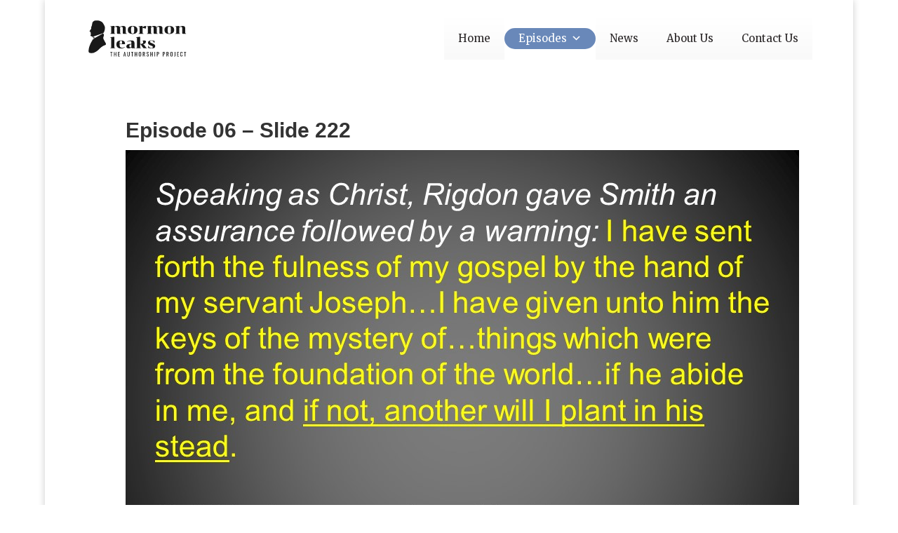

--- FILE ---
content_type: text/css
request_url: https://mormonleaks.org/wp-content/themes/Divi-child/style.css?ver=4.27.4
body_size: 2256
content:
/*
Theme Name: Divi Child Theme
Theme URI: http://wpcafe.online
Version: 3.1
Description: Un tema hijo de DIVI.
Author: Fabricio Muñoz de la Maza
Author URI: http://wpcafe.online
Template: Divi
*/

@import url("../Divi/style.css");

body, #header {
	background:#FFFFFF !important;
}

body * {
	/*background:none !important;*/
}

.container:before { background-color:transparent !important; }
.et_pb_widget_area_right { border-left:0 !important; }
.et_pb_widget_area_left { border-right:0 !important; }

.et_left_sidebar #left-area {
	width:100%;
}

#sidebar {
	display:none !important;
}

.et_post_meta_wrapper h1.entry-title {
	font-family: 'PT Sans',Helvetica,Arial,Lucida,sans-serif !important;
	font-weight:600;
}

#left-area .entry-content {
	padding-top:0 !important;
	margin-top:0 !important;
}

.et_post_meta_wrapper img {
	max-width: 50% !important ;
	float:left;
	margin-right:30px;
}

.et_post_meta_wrapper p {
	display:block;
}

.et_pb_section {
background:none !important;
}


#main-content {
background:none !important;
}


#main-header{
    -webkit-box-shadow:none !important;
    -moz-box-shadow:none !important;
    box-shadow:none !important;
}

.et_pb_blurb_content {
    position: relative;
    margin: 0 auto;
}


li.product img {
	width:100% !important;
	height:auto !important;
}

.aligncenter {
	text-align: center;
}

#header, #header *, #main-header {
	border:0 !important;
}

.et_pb_column .et_pb_grid_item:nth-child(n)  {
	margin:2px 2px 4px 2px !important;
}

/* CodeForms */

.codeform, .form-full {
	width:100% !important;
	height:100% !important;
	margin: 0 !important;
	padding:0 !important;
}

.codeform input[type="text"], .codeform input[type="email"], .codeform select, .form-full input[type="text"], .form-full input[type="email"], .form-full select, .codeform input[type="password"] {
	font-weight:400 !important ;
	font-size: 16px !important;
	color:#2A2A2A !important;
	padding:12px 8px !important ;
	margin: 5px 0;
	background:#EBEBEB !important;
	border:0px solid #8E8E8E !important;
	width:100% !important;
	border-radius: 3px;
	-ms-border-radius: 3px;
	-webkit-border-radius: 3px;
	-moz-border-radius: 3px;
}

.codeform textarea, .form-full textarea {
	font-weight:400 !important ;
	font-size: 16px !important;
	color:#2A2A2A !important;
	padding:8px !important ;
	margin: 0 0 20px 0;
	background:#EBEBEB !important;
	border:0px solid #8E8E8E !important;
	width:100% !important;
	border-radius: 5px;
	-ms-border-radius: 5px;
	-webkit-border-radius: 5px;
	-moz-border-radius: 5px;
}

.codeform input[type="submit"], .form-full input[type="submit"]{
	/*margin-top:30px;*/
	border:0 !important;
	font-size: 16px !important;
	font-weight:700;
	text-transform:uppercase;
	color:#fff !important;
	padding:12px 20px !important;
	border-radius: 5px;
	-ms-border-radius: 5px;
	-webkit-border-radius: 5px;
	-moz-border-radius: 5px;
	background:#694CA2 !important;
	text-align:center;
	width:100% !important;
	margin:0 auto !important;
}

.codeform input[type="submit"]:hover , .form-full input[type="submit"]:hover{
	background:#444445 !important;
	cursor:pointer !important;
}

.codeform label.gfield_label {
	display:none !important;
	/*font-size: 14px !important;
	font-weight:normal !important;
	text-transform:uppercase !important;*/
}

.codeform .gfield_required, .form-full .gfield_required  {
	color:#DD6C25 !important;
	padding-bottom:5px;
	margin-bottom:0;
}

.codeform .gform_wrapper {
	margin:0 !important;
}

.codeform .gf_list_3col ul.gfield_radio li label {
	font-size: 1.3em;
	text-align:center !important;
}

.codeform h2.gsection_title {
	font-family: 'Raleway', arial, sans-serif;
	font-weight: 600;
	font-size: 1.3em;
}


#left-area ul, .entry-content ul, .gform_wrapper ul.gform_fields li.gfield  {
	margin:0 !important;
	padding:0 !important;
	width:100%;
}

.form-full form .gform_body ul.gform_fields li.gfield {
	margin:25px 0 !important;
}


.form-full .gfield_description {
	font-size:16px !important;
	margin:0 !important;
	padding:0 !important;
	color:#868591;
	display:block;
	margin:5px 0 30px 0 !important;
}


.gform_drop_area .button .gform_button_select_files {
	color:#56555D inherit!important;
	border-color:#56555D !important;
}

/* Botones */

a.bot-min {
	background:#6988B9;
	color:#FFFFFF;
	padding:3px 10px;
	border-radius: 15px;
	-ms-border-radius: 15px;
	-webkit-border-radius: 15px;
	-moz-border-radius: 15px;
}


header div#et-top-navigation {
		padding:0 !important;
		margin:25px auto !important;
}

li.mega-menu-item a {
	text-align: center !important;
}

/* Mormonleaks Styles ******************************/

/* content-slides */

.evr-close_wrap a.evr-close {
	font-size: 70px !important;

}

#et-boc .area-outer-wrap[data-da-color=light] .da-close {
	background: #FFFFFF !important;
	box-shadow: none !important;
	color:#666 !important;
}

#et-boc .area-outer-wrap .da-close {
	font-weight:400;
}

.slide-note a.popup-trigger {
			position:absolute !important;
			bottom: 20px !important;
			left:20px !important;
}

.content-slides {
	width:100% !important;
	height:auto;
	display:block;
}

.content-slides .et_pb_slide_with_image .et_pb_slide_description {
	/*padding-bottom:0 !important ;*/
	width: auto;
	float:none;
	margin-top:20px !important;
}

.content-slides .et_pb_slide, .content-slides .et_pb_slide_image img {
	/*position:relative !important;*/
	padding:0 !important;
	margin:0 !important;
}

a.bot-footnote {
	color:#FFFFFF !important;
	background:#6988B9 !important;
	font-weight:600;
	padding:5px 10px;
	border-radius: 4px;
	-ms-border-radius: 4px;
	-webkit-border-radius: 4px;
	-moz-border-radius: 4px;
	float:none !important;
	text-align: center;
	display:block;
	width:130px !important;
	margin:20px auto !important;
}

a.bot-footnote:hover {
	background:#383838;
}

.clear {
	width:100%;
	clear:both;
}

/* New .post-slider-episodes */
.post-slider-episodes {
	padding-bottom: 10px;
}

.post-slider-episodes .et_pb_slider_container_inner {
	display:block !important;
	/*vertical-align: text-top !important ;*/
}

.post-slider-episodes h2.et_pb_slide_title {
	display:none !important;
}

.et_pb_fullwidth_post_slider_0.et_pb_slider .et_pb_slide_title {
	display:none !important;
}

.post-slider-episodes * {
	overflow:visible;
}

.post-slider-episodes img {
	width:100%;
}

.post-slider-episodes .et_pb_slide_description {
	padding:0 !important;
}

.popup_outer_wrap {
	background:#FFFFFF;
}


/* Data Table */
.dataTables_wrapper {
  font-size:0.8em !important;
}
/* End Data Table */


/***  Sliders Arrows ***/

.et-pb-arrow-next, .et-pb-arrow-prev {
	background: #5773AC !important;
	font-size: 55px !important;
	border-radius:50px !important ;
	padding:8px !important;
	color:#FFFFFF !important;
}

/* Popup Styles */

.post-slider-episodes .et-pb-slider-arrows .et-pb-arrow-next, .post-slider-episodes .et-pb-slider-arrows .et-pb-arrow-prev {
	top:36% !important;
}

#et-boc .area-outer-wrap[data-da-shadow=yes] [data-da-area] {
    box-shadow: none !important ;
}


#et-boc .area-outer-wrap>[data-da-area] {
    position: relative;
    background-repeat: no-repeat;
    background-position: 50%;
    margin: auto;
    pointer-events: all;
    -ms-scroll-chaining: none;
    overscroll-behavior: contain;
    height: 100%;
    display: flex!important;
    flex-direction: column;
}

#mega-menu-wrap-primary-menu #mega-menu-primary-menu > li.menu-feature > a.mega-menu-link{
	background: #6988B9 !important;
	line-height: 2em !important;
	color:#FFFFFF !important;
	padding:0 20px!important;
	height:30px !important;
	border-radius: 20px !important;
	-ms-border-radius: 20px !important;
	-webkit-border-radius: 20px !important;
	-moz-border-radius: 20px !important;
}



/* Media Queries ***************************************/


/* stop menu from overlapping logo on mobile */

@media all and (max-width: $responsive_breakpoint) {

    header .logo_container {
        position: relative !important;
        padding-top: 15px;
				z-index:9999 ;
    }

    header div#et-top-navigation {
        padding-left: 0 !important
				height:100px !important;
    }
}


@media only screen and (max-width: 980px) {
    header .et_pb_fullwidth_menu .fullwidth-menu-nav, header nav#top-menu-nav {
        /*display: block !important;*/
    }

		/***  Sliders Arrows ***/
		.et-pb-arrow-next, .et-pb-arrow-prev {
			background: #5773AC !important;
			font-size: 30px !important;
			border-radius:30px !important ;
			padding:8px !important;
			color:#FFFFFF !important;
		}


		header #et_mobile_nav_menu, header .et_mobile_nav_menu {
			    display: none !important;
			}
}

@media only screen and (max-width: 900px) {

	header nav#top-menu-nav, header #et-top-navigation {
	       width: 100%;
	    }
}

@media only screen and (max-width: 800px) {

	.edd_downloads_list .edd_download {
		width:50% !important;
	}

	#mega-menu-wrap-primary-menu #mega-menu-primary-menu > li.menu-feature > a.mega-menu-link{
		background: transparent !important;
		line-height: inherit !important;
		padding: inherit !important;
		height:inherit !important;
		border-radius: 0 !important;
	-ms-border-radius: 0!important;
	-webkit-border-radius: 0 !important;
	-moz-border-radius: 0 !important;
	}

}

@media only screen and (max-width: 767px) {

}


@media only screen and(max-width: 767px) {

}

@media only screen and (max-width: 600px) {

	.compactform * {
	margin:0 !important;
	padding:0 !important;
	}

	.compactform .gform_wrapper {
	margin:0 !important;
	padding:0 !important;
	}

	.compactform input[type="submit"] {
	width:80% !important;
	display:block !important;
	margin:0 auto;
	border:0 !important;
	font-size: 16px !important;
	font-weight:700;
	text-transform:uppercase;
	color:#fff !important;
	padding:10px 20px !important;
	border-radius: 5px;
	-ms-border-radius: 5px;
	-webkit-border-radius: 5px;
	-moz-border-radius: 5px;
	background:#32C068 !important;
	}

	.compactform input[type="submit"]:hover {
	background:#1BA86A !important;
	cursor:pointer !important;
	}

	.et_pb_pricing_content {
		height:auto;
	}
}

@media only screen and (max-width: 480px) {
}


--- FILE ---
content_type: image/svg+xml
request_url: https://mockup.mormonleaks.com/wp-content/uploads/2020/12/mormonleks-logo.svg
body_size: 7322
content:
<?xml version="1.0" encoding="utf-8"?>
<!-- Generator: Adobe Illustrator 16.0.0, SVG Export Plug-In . SVG Version: 6.00 Build 0)  -->
<!DOCTYPE svg PUBLIC "-//W3C//DTD SVG 1.1//EN" "http://www.w3.org/Graphics/SVG/1.1/DTD/svg11.dtd">
<svg version="1.1" id="Capa_1" xmlns="http://www.w3.org/2000/svg" xmlns:xlink="http://www.w3.org/1999/xlink" x="0px" y="0px"
	 width="800px" height="293.655px" viewBox="0 0 800 293.655" enable-background="new 0 0 800 293.655" xml:space="preserve">
<g>
	<path fill-rule="evenodd" clip-rule="evenodd" fill="#191919" d="M48.092,135.384c-1.739,0.941-2.336,1.271-3.199,1.737
		c-0.386,0.209-1.866,1.03-2.087,1.183c-0.69,0.491-1.325,1.126-1.146,1.584c0.24,0.62,1.034,0.7,2.118,0.25
		c0.338-0.145,3.487-1.802,4.448-2.292c1.006-0.515,1.947-0.99,3.141-1.593c0.443-0.226,1.818-0.796,2.186-0.057
		c0.416,0.829-0.754,1.552-1.233,1.858c-1.675,1.062-3.354,2.116-5.027,3.177c-0.426,0.274-1.042,0.82-1.038,1.464
		c0.01,1.416,1.506,1.078,2.029,0.877c0.854-0.338,1.687-0.732,2.449-1.15c21.693-11.92,43.408-23.792,64.954-35.97
		c4.416-2.494,6.66-1.295,8.385,2.734c2.964,6.905,2.962,14.462-0.667,20.43c-5.291,8.695-2.285,16.111,1.311,23.503
		c4.951,10.175,10.95,19.843,16.162,29.905c4.096,7.907,1.584,13.183-7.696,16.175c-27.446,8.831-47.388,34.819-59.887,43.869
		c-8.244,6.45-16.943,12.081-26.493,15.604c-6.276,2.324-21.856,5.324-36.263,1.721c-6.311-1.625-9.67-7.947-9.029-16.135
		c0.511-6.539,1.157-13.054,2.512-19.409c5.667-26.551,20.623-53.472,23.469-57.236c1.309-1.729,3.657-3.466,3.671-5.22
		c0.051-5.14,2.955-7.697,6.795-10.078c2.693-1.673,5.092-3.805,7.557-5.671c-3.094-3.522-7.259-6.121-7.84-9.354
		c-1.396-7.77-7.39-7.456-12.523-9.233c-2.059-0.708-4.056-1.915-5.753-3.298c-2.723-2.228-3.613-4.898-0.994-8.015
		c2.247-2.667,2.739-5.361,1.356-8.997c-1.293-3.406-1.231-7.416-1.326-11.172c-0.09-3.6-1.229-5.397-5.147-5.301
		c-3.738,0.096-5.16-2.003-3.147-5.325c3.101-5.132,6.163-10.344,9.901-14.985c2.733-3.402,3.607-6.749,3.297-10.915
		c-0.215-2.852-0.511-6.242,0.754-8.559c4.985-9.113,6.333-19.071,7.354-29.037C32.441,12.723,45.152,2.423,54.878,1.76
		c11.539-0.78,22.837-1.778,34.185,1.681c12.451,3.805,23.945,8.687,30.786,20.679c3.406,5.964,6.897,11.876,10.165,17.913
		c7.12,13.15,4.555,26.711,1.22,40.16c-1.151,4.641-2.785,9.322-5.145,13.436c-1.726,3.013-4.567,6.367-7.657,7.461
		c-24.4,8.646-49.002,16.722-73.472,25.175c-6.479,2.035-5.792,5.341-3.946,5.405c1.277,0.048,2.85,0.057,4.333,0.145
		C45.793,133.84,50.344,133.993,48.092,135.384z"/>
	<path fill="#191919" d="M221.691,47.293c4.275-1.553,8.968-2.325,14.08-2.325c10.392,0,17.014,3.101,19.863,9.302
		c3.185-2.598,7.06-4.798,11.629-6.6c4.567-1.802,9.658-2.703,15.274-2.703c7.794,0,13.367,1.633,16.721,4.902
		c3.35,3.27,5.027,8.168,5.027,14.707v36.959c0,0.925,0.189,1.553,0.567,1.886c0.376,0.333,1.194,0.631,2.451,0.881l4.4,1.005v2.26
		h-26.149c-2.262,0-3.897-0.583-4.903-1.757c-1.005-1.17-1.508-2.932-1.508-5.281V62.318c0-3.772-0.609-6.455-1.824-8.047
		c-1.214-1.593-3.248-2.389-6.097-2.389c-4.524,0-9.346,1.846-14.456,5.53c0.502,2.1,0.754,4.488,0.754,7.167v36.959
		c0,0.925,0.189,1.553,0.565,1.886c0.378,0.333,1.194,0.631,2.451,0.881l4.4,1.005v2.26H238.79c-2.264,0-3.897-0.583-4.902-1.757
		c-1.007-1.17-1.51-2.932-1.51-5.281V62.318c0-3.772-0.607-6.455-1.821-8.047c-1.217-1.593-3.25-2.389-6.097-2.389
		c-4.444,0-9.011,1.677-13.704,5.031v44.625c0,0.925,0.189,1.573,0.567,1.946c0.376,0.378,1.15,0.692,2.325,0.945l4.275,0.881v2.26
		h-39.727v-2.26l4.402-1.005c1.257-0.25,2.073-0.547,2.451-0.881c0.376-0.333,0.565-0.961,0.565-1.886V54.017
		c0-0.921-0.188-1.548-0.565-1.882c-0.378-0.338-1.194-0.631-2.451-0.885l-4.402-1.005v-2.26l30.173-3.772h2.135v8.8
		C213.688,50.752,217.418,48.846,221.691,47.293z M389.076,101.16c-6.746,5.281-16.449,7.922-29.103,7.922
		s-22.356-2.642-29.101-7.922c-6.748-5.276-10.12-13.324-10.12-24.138c0-10.81,3.372-18.854,10.12-24.134
		c6.745-5.281,16.447-7.919,29.101-7.919s22.357,2.638,29.103,7.919c6.744,5.28,10.121,13.324,10.121,24.134
		C399.196,87.835,395.82,95.883,389.076,101.16z M347.968,94.246c0.71,4.026,1.989,6.958,3.834,8.8
		c1.842,1.846,4.566,2.767,8.17,2.767s6.328-0.921,8.172-2.767c1.842-1.842,3.121-4.774,3.835-8.8
		c0.71-4.021,1.068-9.761,1.068-17.225c0-7.456-0.358-13.199-1.068-17.221c-0.714-4.022-1.993-6.958-3.835-8.8
		c-1.844-1.842-4.568-2.767-8.172-2.767s-6.328,0.925-8.17,2.767c-1.846,1.842-3.125,4.778-3.834,8.8
		c-0.714,4.021-1.07,9.765-1.07,17.221C346.898,84.485,347.254,90.225,347.968,94.246z M463.059,45.347
		c2.763,0,4.942,0.334,6.535,1.006l-1.887,19.609h-0.88l-25.771-5.659v41.234c0,0.925,0.188,1.573,0.566,1.946
		c0.378,0.378,1.149,0.692,2.325,0.945l4.274,0.881v2.26h-39.726v-2.26l4.403-1.005c1.255-0.25,2.07-0.547,2.448-0.881
		c0.375-0.333,0.567-0.961,0.567-1.886V54.017c0-0.921-0.192-1.548-0.567-1.882c-0.378-0.338-1.193-0.631-2.448-0.885l-4.403-1.005
		v-2.26l30.174-3.772h2.131v12.323C448.099,49.075,455.514,45.347,463.059,45.347z M519.876,47.293
		c4.275-1.553,8.969-2.325,14.08-2.325c10.393,0,17.017,3.101,19.863,9.302c3.186-2.598,7.062-4.798,11.632-6.6
		c4.563-1.802,9.655-2.703,15.273-2.703c7.794,0,13.364,1.633,16.718,4.902c3.351,3.27,5.027,8.168,5.027,14.707v36.959
		c0,0.925,0.189,1.553,0.567,1.886s1.194,0.631,2.453,0.881l4.399,1.005v2.26h-26.148c-2.265,0-3.901-0.583-4.907-1.757
		c-1.005-1.17-1.504-2.932-1.504-5.281V62.318c0-3.772-0.611-6.455-1.825-8.047c-1.215-1.593-3.25-2.389-6.098-2.389
		c-4.524,0-9.347,1.846-14.454,5.53c0.499,2.1,0.753,4.488,0.753,7.167v36.959c0,0.925,0.188,1.553,0.566,1.886
		c0.379,0.333,1.191,0.631,2.45,0.881l4.399,1.005v2.26h-26.145c-2.269,0-3.901-0.583-4.907-1.757
		c-1.006-1.17-1.508-2.932-1.508-5.281V62.318c0-3.772-0.607-6.455-1.821-8.047c-1.216-1.593-3.25-2.389-6.098-2.389
		c-4.443,0-9.009,1.677-13.705,5.031v44.625c0,0.925,0.192,1.573,0.57,1.946c0.374,0.378,1.15,0.692,2.325,0.945l4.271,0.881v2.26
		h-39.727v-2.26l4.404-1.005c1.259-0.25,2.071-0.547,2.448-0.881c0.379-0.333,0.568-0.961,0.568-1.886V54.017
		c0-0.921-0.189-1.548-0.568-1.882c-0.377-0.338-1.189-0.631-2.448-0.885l-4.404-1.005v-2.26l30.175-3.772h2.135v8.8
		C511.873,50.752,515.605,48.846,519.876,47.293z M687.26,101.16c-6.745,5.281-16.449,7.922-29.102,7.922
		s-22.356-2.642-29.101-7.922c-6.749-5.276-10.118-13.324-10.118-24.138c0-10.81,3.369-18.854,10.118-24.134
		c6.744-5.281,16.448-7.919,29.101-7.919s22.356,2.638,29.102,7.919c6.747,5.28,10.122,13.324,10.122,24.134
		C697.382,87.835,694.007,95.883,687.26,101.16z M646.153,94.246c0.712,4.026,1.99,6.958,3.832,8.8
		c1.843,1.846,4.569,2.767,8.173,2.767c3.603,0,6.33-0.921,8.172-2.767c1.842-1.842,3.12-4.774,3.837-8.8
		c0.708-4.021,1.065-9.761,1.065-17.225c0-7.456-0.357-13.199-1.065-17.221c-0.717-4.022-1.995-6.958-3.837-8.8
		c-1.842-1.842-4.569-2.767-8.172-2.767c-3.604,0-6.33,0.925-8.173,2.767c-1.842,1.842-3.12,4.778-3.832,8.8
		c-0.711,4.021-1.069,9.765-1.069,17.221C645.084,84.485,645.442,90.225,646.153,94.246z M788.332,103.424
		c0.378,0.333,1.194,0.631,2.453,0.881l4.399,1.005v2.26h-26.148c-2.261,0-3.897-0.583-4.903-1.757
		c-1.005-1.17-1.508-2.932-1.508-5.281V62.318c0-3.772-0.611-6.455-1.825-8.047c-1.215-1.593-3.25-2.389-6.098-2.389
		c-5.026,0-10.183,2.096-15.46,6.286v43.37c0,0.925,0.187,1.573,0.564,1.946c0.377,0.378,1.149,0.692,2.323,0.945l4.28,0.881v2.26
		h-39.726v-2.26l4.399-1.005c1.254-0.25,2.074-0.547,2.452-0.881c0.375-0.333,0.563-0.961,0.563-1.886V54.017
		c0-0.921-0.188-1.548-0.563-1.882c-0.378-0.338-1.198-0.631-2.452-0.885l-4.399-1.005v-2.26l30.17-3.772h2.135v10.183
		c3.186-2.598,7.083-4.818,11.692-6.66c4.607-1.846,9.724-2.767,15.338-2.767c7.794,0,13.368,1.633,16.718,4.902
		c3.351,3.27,5.031,8.168,5.031,14.707v36.959C787.769,102.463,787.954,103.09,788.332,103.424z"/>
	<path fill="#191919" d="M178.195,221.038l4.402-1.005c1.257-0.249,2.073-0.542,2.451-0.88c0.376-0.334,0.565-0.961,0.565-1.882
		v-75.933c0-0.921-0.188-1.548-0.565-1.886c-0.378-0.334-1.194-0.627-2.451-0.877l-4.402-1.005v-2.264l30.173-3.772h2.387v85.738
		c0,0.921,0.189,1.548,0.567,1.882c0.376,0.338,1.195,0.631,2.452,0.88l4.399,1.005v2.265h-39.978V221.038z M257.834,212.363
		c2.892,4.862,8.317,7.292,16.28,7.292c3.938,0,7.437-0.583,10.497-1.757c3.059-1.174,6.224-2.848,9.491-5.027l1.635,2.385
		c-7.794,6.371-18.104,9.556-30.925,9.556c-11.566,0-20.682-2.783-27.344-8.361c-6.662-5.57-9.994-13.722-9.994-24.448
		c0-10.143,3.395-17.893,10.183-23.257c6.788-5.365,16.3-8.048,28.536-8.048c6.955,0,12.823,1.09,17.601,3.27
		c4.776,2.18,8.316,5.091,10.621,8.735c2.304,3.647,3.458,7.693,3.458,12.133c0,2.265-0.211,4.36-0.629,6.286H253.37
		C253.453,200.422,254.942,207.505,257.834,212.363z M256.01,169.496c-1.677,3.857-2.558,9.974-2.64,18.355h21.12v-9.427
		c0-5.111-0.607-8.843-1.822-11.188c-1.216-2.348-3.625-3.523-7.229-3.523C260.829,163.712,257.688,165.643,256.01,169.496z
		 M351.489,221.858c-0.965-0.965-1.446-2.578-1.446-4.842v-0.627c-5.617,5.449-13.622,8.172-24.011,8.172
		c-5.45,0-9.703-1.239-12.759-3.712c-3.061-2.469-4.589-6.302-4.589-11.502c0-5.196,1.528-9.258,4.589-12.193
		c3.056-2.932,7.521-5.027,13.388-6.286c5.863-1.255,13.659-2.011,23.382-2.26v-9.177c0-4.694-0.923-8.068-2.767-10.123
		c-1.844-2.051-5.071-3.076-9.678-3.076c-3.857,0-7.44,0.522-10.75,1.568c-3.312,1.049-6.685,2.622-10.119,4.717l-1.635-2.389
		c4.024-2.852,8.864-5.136,14.521-6.853c5.657-1.717,12.005-2.578,19.045-2.578c9.468,0,16.217,1.866,20.239,5.594
		c4.024,3.732,6.035,9.113,6.035,16.155v34.824c0,0.921,0.189,1.548,0.567,1.882c0.376,0.338,1.194,0.631,2.451,0.88l4.399,1.005
		v2.265h-25.897C354.107,223.302,352.45,222.819,351.489,221.858z M350.043,212.363v-20.361c-4.696,0.333-8.257,1.065-10.686,2.2
		c-2.431,1.13-4.085,2.743-4.967,4.838c-0.878,2.096-1.319,4.947-1.319,8.55c0,3.185,0.565,5.49,1.698,6.913
		c1.132,1.424,2.912,2.135,5.342,2.135C343.715,216.638,347.025,215.214,350.043,212.363z M441.438,165.35l-1.383-0.129v-2.26
		c5.026-1.508,9.93-2.264,14.707-2.264c4.942,0,8.377,0.881,10.308,2.643c1.926,1.757,2.892,4.315,2.892,7.666
		c0,4.613-1.757,8.803-5.28,12.571c-3.52,3.772-9.681,6.286-18.479,7.545c2.265,0.587,4.146,1.468,5.658,2.638
		c1.508,1.174,3.226,2.976,5.156,5.405l13.95,18.355c0.753,0.925,1.384,1.573,1.887,1.951c0.503,0.374,1.214,0.648,2.139,0.816
		l3.894,0.752v2.265h-24.138c-2.261,0-4.021-0.354-5.276-1.07c-1.26-0.711-2.349-1.777-3.27-3.205l-19.485-27.155h-4.275v25.397
		c0,0.921,0.189,1.568,0.566,1.946c0.379,0.378,1.151,0.692,2.325,0.945l4.275,0.877v2.265h-39.726v-2.265l4.401-1.005
		c1.257-0.249,2.073-0.542,2.452-0.88c0.375-0.334,0.565-0.961,0.565-1.882v-75.933c0-0.921-0.189-1.548-0.565-1.886
		c-0.378-0.334-1.195-0.627-2.452-0.877l-4.401-1.005v-2.264l30.174-3.772h2.385v57.076h7.291c6.621,0,11.229-1.448,13.827-4.339
		c2.598-2.892,3.901-6.978,3.901-12.258C445.46,167.907,444.116,165.683,441.438,165.35z M521.324,220.032
		c1.883-1.17,2.827-3.226,2.827-6.157c0-2.015-0.502-3.647-1.508-4.902c-1.005-1.259-2.598-2.389-4.777-3.395
		c-2.18-1.01-5.655-2.389-10.433-4.15c-8.132-2.932-13.915-5.973-17.35-9.113c-3.434-3.145-5.155-7.48-5.155-13.014
		c0-6.282,2.349-10.955,7.042-14.015c4.692-3.057,11.815-4.589,21.371-4.589c4.858,0,9.636,0.482,14.329,1.448
		c4.693,0.961,8.341,2.071,10.939,3.33l-1.509,15.085h-2.136c-2.269-5.614-4.986-9.869-8.172-12.761
		c-3.185-2.892-7.794-4.335-13.831-4.335c-3.856,0-6.832,0.523-8.924,1.572c-2.099,1.046-3.145,2.952-3.145,5.719
		c0,1.931,0.482,3.479,1.447,4.649c0.961,1.178,2.47,2.264,4.524,3.27c2.056,1.005,5.47,2.473,10.243,4.399
		c6.874,2.767,12.073,5.156,15.588,7.167c3.523,2.011,6.122,4.319,7.795,6.914c1.682,2.598,2.518,5.867,2.518,9.805
		c0,6.286-2.414,10.834-7.23,13.642c-4.818,2.807-12.05,4.21-21.686,4.21c-5.111,0-10.457-0.483-16.026-1.444
		c-5.574-0.965-9.745-2.075-12.512-3.334l1.762-17.096h2.14c1.508,6.624,4.19,11.422,8.044,14.394
		c3.853,2.976,8.883,4.464,15.088,4.464C516.522,221.794,519.438,221.207,521.324,220.032z"/>
	<g>
		<path fill="#191919" d="M184.971,288.727v-32.379h-6.108v-3.744h17.08v3.744h-5.932v32.379H184.971z"/>
		<path fill="#191919" d="M207.893,288.727v-36.123h5.039v15.608h9.276v-15.608h5.041v36.123h-5.041v-16.903h-9.276v16.903H207.893z
			"/>
		<path fill="#191919" d="M241.386,288.727v-36.123h14.003v3.744h-8.964V268.3h7.269v3.567h-7.269v13.248h9.055v3.611H241.386z"/>
		<path fill="#191919" d="M284.731,288.727l7.671-36.123h4.86l7.716,36.123h-4.771l-1.649-9.097h-7.36l-1.739,9.097H284.731z
			 M291.868,276.018h6.021l-3.033-16.28L291.868,276.018z"/>
		<path fill="#191919" d="M326.43,289.129c-2.616,0-4.623-0.519-6.02-1.561s-2.349-2.506-2.854-4.396
			c-0.507-1.886-0.758-4.094-0.758-6.619v-23.949h4.815v24.17c0,1.549,0.105,2.96,0.312,4.239c0.209,1.279,0.662,2.288,1.362,3.032
			c0.697,0.744,1.746,1.114,3.143,1.114c1.428,0,2.484-0.37,3.167-1.114c0.684-0.744,1.13-1.753,1.337-3.032
			c0.209-1.279,0.314-2.69,0.314-4.239v-24.17h4.771v23.949c0,2.525-0.253,4.733-0.758,6.619c-0.507,1.89-1.45,3.354-2.833,4.396
			C331.047,288.61,329.046,289.129,326.43,289.129z"/>
		<path fill="#191919" d="M353.768,288.727v-32.379h-6.109v-3.744h17.08v3.744h-5.932v32.379H353.768z"/>
		<path fill="#191919" d="M376.691,288.727v-36.123h5.039v15.608h9.276v-15.608h5.041v36.123h-5.041v-16.903h-9.276v16.903H376.691z
			"/>
		<path fill="#191919" d="M419.415,289.129c-2.438,0-4.388-0.475-5.843-1.428c-1.461-0.953-2.498-2.312-3.125-4.083
			c-0.619-1.765-0.933-3.84-0.933-6.221v-13.69c0-2.376,0.317-4.424,0.957-6.133c0.64-1.709,1.68-3.016,3.12-3.925
			c1.443-0.905,3.386-1.359,5.823-1.359s4.368,0.463,5.795,1.383c1.429,0.921,2.462,2.228,3.102,3.926
			c0.636,1.693,0.957,3.732,0.957,6.108v13.734c0,2.353-0.321,4.404-0.957,6.157c-0.64,1.754-1.673,3.113-3.102,4.078
			C423.783,288.646,421.853,289.129,419.415,289.129z M419.415,285.16c1.335,0,2.349-0.274,3.032-0.825
			c0.685-0.551,1.142-1.323,1.384-2.321c0.233-0.997,0.354-2.164,0.354-3.499v-15.833c0-1.339-0.121-2.489-0.354-3.455
			c-0.242-0.969-0.699-1.709-1.384-2.232c-0.684-0.519-1.697-0.78-3.032-0.78c-1.339,0-2.356,0.262-3.057,0.78
			c-0.699,0.523-1.166,1.263-1.408,2.232c-0.232,0.965-0.353,2.115-0.353,3.455v15.833c0,1.335,0.12,2.502,0.353,3.499
			c0.242,0.998,0.709,1.77,1.408,2.321C417.059,284.886,418.076,285.16,419.415,285.16z"/>
		<path fill="#191919" d="M442.692,288.727v-36.123h7.271c2.405,0,4.399,0.318,5.977,0.957c1.576,0.64,2.742,1.665,3.499,3.077
			c0.756,1.416,1.138,3.266,1.138,5.554c0,1.399-0.148,2.67-0.446,3.812c-0.298,1.146-0.772,2.111-1.428,2.899
			c-0.656,0.788-1.517,1.359-2.587,1.717l5.128,18.105h-4.861l-4.727-16.947h-3.924v16.947H442.692z M447.732,268.167h1.918
			c1.428,0,2.586-0.177,3.479-0.534c0.889-0.358,1.549-0.965,1.963-1.83c0.414-0.861,0.623-2.067,0.623-3.611
			c0-2.112-0.386-3.636-1.158-4.573c-0.771-0.933-2.305-1.403-4.593-1.403h-2.231V268.167z"/>
		<path fill="#191919" d="M482.829,289.129c-2.083,0-3.812-0.446-5.196-1.339c-1.384-0.893-2.43-2.124-3.145-3.7
			c-0.712-1.576-1.127-3.406-1.247-5.485l4.461-1.207c0.087,1.279,0.289,2.514,0.599,3.704c0.313,1.19,0.828,2.164,1.54,2.92
			c0.712,0.76,1.71,1.138,2.988,1.138c1.312,0,2.296-0.366,2.968-1.094c0.668-0.729,1.001-1.774,1.001-3.146
			c0-1.632-0.374-2.948-1.113-3.945c-0.744-0.998-1.682-1.999-2.812-3.008l-6.065-5.354c-1.186-1.041-2.066-2.179-2.629-3.41
			c-0.567-1.235-0.85-2.759-0.85-4.573c0-2.646,0.757-4.697,2.276-6.153c1.514-1.46,3.58-2.188,6.198-2.188
			c1.427,0,2.682,0.185,3.769,0.559c1.086,0.37,1.994,0.945,2.718,1.718c0.732,0.772,1.312,1.745,1.742,2.919
			c0.431,1.175,0.72,2.55,0.868,4.126l-4.282,1.158c-0.089-1.186-0.266-2.28-0.532-3.277c-0.269-0.994-0.739-1.798-1.407-2.409
			c-0.667-0.607-1.624-0.913-2.875-0.913s-2.224,0.334-2.924,1.001c-0.696,0.672-1.046,1.661-1.046,2.968
			c0,1.098,0.186,2.007,0.559,2.719c0.37,0.716,0.974,1.443,1.807,2.188l6.108,5.349c1.367,1.191,2.57,2.61,3.615,4.259
			c1.038,1.653,1.561,3.607,1.561,5.868c0,1.782-0.373,3.322-1.118,4.613c-0.74,1.295-1.762,2.285-3.056,2.968
			C486.019,288.787,484.526,289.129,482.829,289.129z"/>
		<path fill="#191919" d="M503.879,288.727v-36.123h5.039v15.608h9.278v-15.608h5.039v36.123h-5.039v-16.903h-9.278v16.903H503.879z
			"/>
		<path fill="#191919" d="M537.637,288.727v-36.123h4.95v36.123H537.637z"/>
		<path fill="#191919" d="M556.9,288.727v-36.123h8.968c2.168,0,3.901,0.394,5.196,1.182c1.291,0.789,2.236,1.922,2.831,3.411
			c0.596,1.488,0.893,3.286,0.893,5.397c0,1.902-0.338,3.551-1.005,4.951c-0.668,1.396-1.656,2.474-2.968,3.233
			c-1.307,0.756-2.944,1.134-4.906,1.134h-3.966v16.814H556.9z M561.943,268.3h2.316c1.456,0,2.603-0.161,3.435-0.491
			c0.833-0.325,1.428-0.896,1.786-1.717c0.354-0.816,0.534-1.966,0.534-3.454c0-1.726-0.124-3.049-0.382-3.97
			c-0.249-0.92-0.78-1.56-1.581-1.918c-0.8-0.358-2.05-0.535-3.743-0.535h-2.365V268.3z"/>
		<path fill="#191919" d="M605.466,288.727v-36.123h8.969c2.168,0,3.901,0.394,5.196,1.182c1.291,0.789,2.236,1.922,2.831,3.411
			c0.595,1.488,0.893,3.286,0.893,5.397c0,1.902-0.338,3.551-1.006,4.951c-0.667,1.396-1.657,2.474-2.968,3.233
			c-1.308,0.756-2.943,1.134-4.906,1.134h-3.966v16.814H605.466z M610.509,268.3h2.317c1.455,0,2.602-0.161,3.434-0.491
			c0.833-0.325,1.429-0.896,1.786-1.717c0.354-0.816,0.535-1.966,0.535-3.454c0-1.726-0.125-3.049-0.383-3.97
			c-0.249-0.92-0.78-1.56-1.58-1.918c-0.8-0.358-2.052-0.535-3.744-0.535h-2.365V268.3z"/>
		<path fill="#191919" d="M635.347,288.727v-36.123h7.272c2.404,0,4.399,0.318,5.976,0.957c1.576,0.64,2.742,1.665,3.499,3.077
			c0.755,1.416,1.138,3.266,1.138,5.554c0,1.399-0.148,2.67-0.446,3.812c-0.297,1.146-0.772,2.111-1.428,2.899
			s-1.516,1.359-2.586,1.717l5.128,18.105h-4.863l-4.725-16.947h-3.925v16.947H635.347z M640.387,268.167h1.918
			c1.428,0,2.586-0.177,3.479-0.534c0.889-0.358,1.548-0.965,1.961-1.83c0.415-0.861,0.624-2.067,0.624-3.611
			c0-2.112-0.386-3.636-1.158-4.573c-0.771-0.933-2.305-1.403-4.592-1.403h-2.232V268.167z"/>
		<path fill="#191919" d="M676.199,289.129c-2.437,0-4.388-0.475-5.844-1.428c-1.46-0.953-2.497-2.312-3.125-4.083
			c-0.619-1.765-0.933-3.84-0.933-6.221v-13.69c0-2.376,0.317-4.424,0.957-6.133c0.64-1.709,1.682-3.016,3.121-3.925
			c1.444-0.905,3.387-1.359,5.823-1.359c2.438,0,4.367,0.463,5.795,1.383c1.428,0.921,2.461,2.228,3.101,3.926
			c0.636,1.693,0.957,3.732,0.957,6.108v13.734c0,2.353-0.321,4.404-0.957,6.157c-0.64,1.754-1.673,3.113-3.101,4.078
			C680.566,288.646,678.637,289.129,676.199,289.129z M676.199,285.16c1.335,0,2.349-0.274,3.033-0.825
			c0.684-0.551,1.142-1.323,1.383-2.321c0.233-0.997,0.354-2.164,0.354-3.499v-15.833c0-1.339-0.12-2.489-0.354-3.455
			c-0.241-0.969-0.699-1.709-1.383-2.232c-0.685-0.519-1.698-0.78-3.033-0.78c-1.34,0-2.356,0.262-3.056,0.78
			c-0.7,0.523-1.167,1.263-1.408,2.232c-0.233,0.965-0.354,2.115-0.354,3.455v15.833c0,1.335,0.121,2.502,0.354,3.499
			c0.241,0.998,0.708,1.77,1.408,2.321C673.843,284.886,674.859,285.16,676.199,285.16z"/>
		<path fill="#191919" d="M696.976,289.575v-3.615c1.103,0,1.995-0.073,2.679-0.222c0.684-0.148,1.21-0.414,1.584-0.804
			c0.369-0.386,0.628-0.941,0.78-1.668c0.145-0.729,0.222-1.657,0.222-2.788v-27.874h4.994v27.962c0,2.079-0.221,3.785-0.667,5.104
			c-0.447,1.323-1.234,2.305-2.365,2.944c-1.13,0.64-2.734,0.961-4.814,0.961H696.976z"/>
		<path fill="#191919" d="M721.371,288.727v-36.123h14.004v3.744h-8.961V268.3h7.268v3.567h-7.268v13.248h9.053v3.611H721.371z"/>
		<path fill="#191919" d="M757.052,289.129c-2.558,0-4.545-0.535-5.953-1.605c-1.415-1.073-2.396-2.513-2.944-4.327
			c-0.555-1.814-0.828-3.837-0.828-6.065v-12.756c0-2.438,0.273-4.561,0.828-6.375c0.548-1.814,1.529-3.222,2.944-4.215
			c1.408-0.997,3.396-1.496,5.953-1.496c2.259,0,4.05,0.418,5.372,1.251c1.324,0.833,2.277,2.022,2.855,3.567
			c0.579,1.544,0.869,3.402,0.869,5.574v2.855h-4.771v-2.542c0-1.339-0.072-2.521-0.2-3.547c-0.137-1.026-0.499-1.822-1.095-2.385
			c-0.595-0.567-1.592-0.849-2.987-0.849c-1.428,0-2.47,0.306-3.125,0.913c-0.652,0.612-1.078,1.472-1.271,2.59
			c-0.192,1.114-0.289,2.413-0.289,3.901v14.313c0,1.814,0.153,3.25,0.45,4.307c0.294,1.053,0.784,1.806,1.472,2.252
			c0.68,0.442,1.601,0.668,2.764,0.668c1.363,0,2.344-0.306,2.939-0.914c0.595-0.611,0.969-1.451,1.118-2.521
			c0.148-1.069,0.225-2.32,0.225-3.744v-2.679h4.771v2.679c0,2.2-0.266,4.138-0.804,5.819c-0.536,1.677-1.457,2.988-2.768,3.921
			C761.273,288.658,759.428,289.129,757.052,289.129z"/>
		<path fill="#191919" d="M783.409,288.727v-32.379h-6.113v-3.744h17.085v3.744h-5.937v32.379H783.409z"/>
	</g>
</g>
</svg>


--- FILE ---
content_type: image/svg+xml
request_url: https://mockup.mormonleaks.com/wp-content/uploads/2020/12/mormonleks-logo.svg
body_size: 7402
content:
<?xml version="1.0" encoding="utf-8"?>
<!-- Generator: Adobe Illustrator 16.0.0, SVG Export Plug-In . SVG Version: 6.00 Build 0)  -->
<!DOCTYPE svg PUBLIC "-//W3C//DTD SVG 1.1//EN" "http://www.w3.org/Graphics/SVG/1.1/DTD/svg11.dtd">
<svg version="1.1" id="Capa_1" xmlns="http://www.w3.org/2000/svg" xmlns:xlink="http://www.w3.org/1999/xlink" x="0px" y="0px"
	 width="800px" height="293.655px" viewBox="0 0 800 293.655" enable-background="new 0 0 800 293.655" xml:space="preserve">
<g>
	<path fill-rule="evenodd" clip-rule="evenodd" fill="#191919" d="M48.092,135.384c-1.739,0.941-2.336,1.271-3.199,1.737
		c-0.386,0.209-1.866,1.03-2.087,1.183c-0.69,0.491-1.325,1.126-1.146,1.584c0.24,0.62,1.034,0.7,2.118,0.25
		c0.338-0.145,3.487-1.802,4.448-2.292c1.006-0.515,1.947-0.99,3.141-1.593c0.443-0.226,1.818-0.796,2.186-0.057
		c0.416,0.829-0.754,1.552-1.233,1.858c-1.675,1.062-3.354,2.116-5.027,3.177c-0.426,0.274-1.042,0.82-1.038,1.464
		c0.01,1.416,1.506,1.078,2.029,0.877c0.854-0.338,1.687-0.732,2.449-1.15c21.693-11.92,43.408-23.792,64.954-35.97
		c4.416-2.494,6.66-1.295,8.385,2.734c2.964,6.905,2.962,14.462-0.667,20.43c-5.291,8.695-2.285,16.111,1.311,23.503
		c4.951,10.175,10.95,19.843,16.162,29.905c4.096,7.907,1.584,13.183-7.696,16.175c-27.446,8.831-47.388,34.819-59.887,43.869
		c-8.244,6.45-16.943,12.081-26.493,15.604c-6.276,2.324-21.856,5.324-36.263,1.721c-6.311-1.625-9.67-7.947-9.029-16.135
		c0.511-6.539,1.157-13.054,2.512-19.409c5.667-26.551,20.623-53.472,23.469-57.236c1.309-1.729,3.657-3.466,3.671-5.22
		c0.051-5.14,2.955-7.697,6.795-10.078c2.693-1.673,5.092-3.805,7.557-5.671c-3.094-3.522-7.259-6.121-7.84-9.354
		c-1.396-7.77-7.39-7.456-12.523-9.233c-2.059-0.708-4.056-1.915-5.753-3.298c-2.723-2.228-3.613-4.898-0.994-8.015
		c2.247-2.667,2.739-5.361,1.356-8.997c-1.293-3.406-1.231-7.416-1.326-11.172c-0.09-3.6-1.229-5.397-5.147-5.301
		c-3.738,0.096-5.16-2.003-3.147-5.325c3.101-5.132,6.163-10.344,9.901-14.985c2.733-3.402,3.607-6.749,3.297-10.915
		c-0.215-2.852-0.511-6.242,0.754-8.559c4.985-9.113,6.333-19.071,7.354-29.037C32.441,12.723,45.152,2.423,54.878,1.76
		c11.539-0.78,22.837-1.778,34.185,1.681c12.451,3.805,23.945,8.687,30.786,20.679c3.406,5.964,6.897,11.876,10.165,17.913
		c7.12,13.15,4.555,26.711,1.22,40.16c-1.151,4.641-2.785,9.322-5.145,13.436c-1.726,3.013-4.567,6.367-7.657,7.461
		c-24.4,8.646-49.002,16.722-73.472,25.175c-6.479,2.035-5.792,5.341-3.946,5.405c1.277,0.048,2.85,0.057,4.333,0.145
		C45.793,133.84,50.344,133.993,48.092,135.384z"/>
	<path fill="#191919" d="M221.691,47.293c4.275-1.553,8.968-2.325,14.08-2.325c10.392,0,17.014,3.101,19.863,9.302
		c3.185-2.598,7.06-4.798,11.629-6.6c4.567-1.802,9.658-2.703,15.274-2.703c7.794,0,13.367,1.633,16.721,4.902
		c3.35,3.27,5.027,8.168,5.027,14.707v36.959c0,0.925,0.189,1.553,0.567,1.886c0.376,0.333,1.194,0.631,2.451,0.881l4.4,1.005v2.26
		h-26.149c-2.262,0-3.897-0.583-4.903-1.757c-1.005-1.17-1.508-2.932-1.508-5.281V62.318c0-3.772-0.609-6.455-1.824-8.047
		c-1.214-1.593-3.248-2.389-6.097-2.389c-4.524,0-9.346,1.846-14.456,5.53c0.502,2.1,0.754,4.488,0.754,7.167v36.959
		c0,0.925,0.189,1.553,0.565,1.886c0.378,0.333,1.194,0.631,2.451,0.881l4.4,1.005v2.26H238.79c-2.264,0-3.897-0.583-4.902-1.757
		c-1.007-1.17-1.51-2.932-1.51-5.281V62.318c0-3.772-0.607-6.455-1.821-8.047c-1.217-1.593-3.25-2.389-6.097-2.389
		c-4.444,0-9.011,1.677-13.704,5.031v44.625c0,0.925,0.189,1.573,0.567,1.946c0.376,0.378,1.15,0.692,2.325,0.945l4.275,0.881v2.26
		h-39.727v-2.26l4.402-1.005c1.257-0.25,2.073-0.547,2.451-0.881c0.376-0.333,0.565-0.961,0.565-1.886V54.017
		c0-0.921-0.188-1.548-0.565-1.882c-0.378-0.338-1.194-0.631-2.451-0.885l-4.402-1.005v-2.26l30.173-3.772h2.135v8.8
		C213.688,50.752,217.418,48.846,221.691,47.293z M389.076,101.16c-6.746,5.281-16.449,7.922-29.103,7.922
		s-22.356-2.642-29.101-7.922c-6.748-5.276-10.12-13.324-10.12-24.138c0-10.81,3.372-18.854,10.12-24.134
		c6.745-5.281,16.447-7.919,29.101-7.919s22.357,2.638,29.103,7.919c6.744,5.28,10.121,13.324,10.121,24.134
		C399.196,87.835,395.82,95.883,389.076,101.16z M347.968,94.246c0.71,4.026,1.989,6.958,3.834,8.8
		c1.842,1.846,4.566,2.767,8.17,2.767s6.328-0.921,8.172-2.767c1.842-1.842,3.121-4.774,3.835-8.8
		c0.71-4.021,1.068-9.761,1.068-17.225c0-7.456-0.358-13.199-1.068-17.221c-0.714-4.022-1.993-6.958-3.835-8.8
		c-1.844-1.842-4.568-2.767-8.172-2.767s-6.328,0.925-8.17,2.767c-1.846,1.842-3.125,4.778-3.834,8.8
		c-0.714,4.021-1.07,9.765-1.07,17.221C346.898,84.485,347.254,90.225,347.968,94.246z M463.059,45.347
		c2.763,0,4.942,0.334,6.535,1.006l-1.887,19.609h-0.88l-25.771-5.659v41.234c0,0.925,0.188,1.573,0.566,1.946
		c0.378,0.378,1.149,0.692,2.325,0.945l4.274,0.881v2.26h-39.726v-2.26l4.403-1.005c1.255-0.25,2.07-0.547,2.448-0.881
		c0.375-0.333,0.567-0.961,0.567-1.886V54.017c0-0.921-0.192-1.548-0.567-1.882c-0.378-0.338-1.193-0.631-2.448-0.885l-4.403-1.005
		v-2.26l30.174-3.772h2.131v12.323C448.099,49.075,455.514,45.347,463.059,45.347z M519.876,47.293
		c4.275-1.553,8.969-2.325,14.08-2.325c10.393,0,17.017,3.101,19.863,9.302c3.186-2.598,7.062-4.798,11.632-6.6
		c4.563-1.802,9.655-2.703,15.273-2.703c7.794,0,13.364,1.633,16.718,4.902c3.351,3.27,5.027,8.168,5.027,14.707v36.959
		c0,0.925,0.189,1.553,0.567,1.886s1.194,0.631,2.453,0.881l4.399,1.005v2.26h-26.148c-2.265,0-3.901-0.583-4.907-1.757
		c-1.005-1.17-1.504-2.932-1.504-5.281V62.318c0-3.772-0.611-6.455-1.825-8.047c-1.215-1.593-3.25-2.389-6.098-2.389
		c-4.524,0-9.347,1.846-14.454,5.53c0.499,2.1,0.753,4.488,0.753,7.167v36.959c0,0.925,0.188,1.553,0.566,1.886
		c0.379,0.333,1.191,0.631,2.45,0.881l4.399,1.005v2.26h-26.145c-2.269,0-3.901-0.583-4.907-1.757
		c-1.006-1.17-1.508-2.932-1.508-5.281V62.318c0-3.772-0.607-6.455-1.821-8.047c-1.216-1.593-3.25-2.389-6.098-2.389
		c-4.443,0-9.009,1.677-13.705,5.031v44.625c0,0.925,0.192,1.573,0.57,1.946c0.374,0.378,1.15,0.692,2.325,0.945l4.271,0.881v2.26
		h-39.727v-2.26l4.404-1.005c1.259-0.25,2.071-0.547,2.448-0.881c0.379-0.333,0.568-0.961,0.568-1.886V54.017
		c0-0.921-0.189-1.548-0.568-1.882c-0.377-0.338-1.189-0.631-2.448-0.885l-4.404-1.005v-2.26l30.175-3.772h2.135v8.8
		C511.873,50.752,515.605,48.846,519.876,47.293z M687.26,101.16c-6.745,5.281-16.449,7.922-29.102,7.922
		s-22.356-2.642-29.101-7.922c-6.749-5.276-10.118-13.324-10.118-24.138c0-10.81,3.369-18.854,10.118-24.134
		c6.744-5.281,16.448-7.919,29.101-7.919s22.356,2.638,29.102,7.919c6.747,5.28,10.122,13.324,10.122,24.134
		C697.382,87.835,694.007,95.883,687.26,101.16z M646.153,94.246c0.712,4.026,1.99,6.958,3.832,8.8
		c1.843,1.846,4.569,2.767,8.173,2.767c3.603,0,6.33-0.921,8.172-2.767c1.842-1.842,3.12-4.774,3.837-8.8
		c0.708-4.021,1.065-9.761,1.065-17.225c0-7.456-0.357-13.199-1.065-17.221c-0.717-4.022-1.995-6.958-3.837-8.8
		c-1.842-1.842-4.569-2.767-8.172-2.767c-3.604,0-6.33,0.925-8.173,2.767c-1.842,1.842-3.12,4.778-3.832,8.8
		c-0.711,4.021-1.069,9.765-1.069,17.221C645.084,84.485,645.442,90.225,646.153,94.246z M788.332,103.424
		c0.378,0.333,1.194,0.631,2.453,0.881l4.399,1.005v2.26h-26.148c-2.261,0-3.897-0.583-4.903-1.757
		c-1.005-1.17-1.508-2.932-1.508-5.281V62.318c0-3.772-0.611-6.455-1.825-8.047c-1.215-1.593-3.25-2.389-6.098-2.389
		c-5.026,0-10.183,2.096-15.46,6.286v43.37c0,0.925,0.187,1.573,0.564,1.946c0.377,0.378,1.149,0.692,2.323,0.945l4.28,0.881v2.26
		h-39.726v-2.26l4.399-1.005c1.254-0.25,2.074-0.547,2.452-0.881c0.375-0.333,0.563-0.961,0.563-1.886V54.017
		c0-0.921-0.188-1.548-0.563-1.882c-0.378-0.338-1.198-0.631-2.452-0.885l-4.399-1.005v-2.26l30.17-3.772h2.135v10.183
		c3.186-2.598,7.083-4.818,11.692-6.66c4.607-1.846,9.724-2.767,15.338-2.767c7.794,0,13.368,1.633,16.718,4.902
		c3.351,3.27,5.031,8.168,5.031,14.707v36.959C787.769,102.463,787.954,103.09,788.332,103.424z"/>
	<path fill="#191919" d="M178.195,221.038l4.402-1.005c1.257-0.249,2.073-0.542,2.451-0.88c0.376-0.334,0.565-0.961,0.565-1.882
		v-75.933c0-0.921-0.188-1.548-0.565-1.886c-0.378-0.334-1.194-0.627-2.451-0.877l-4.402-1.005v-2.264l30.173-3.772h2.387v85.738
		c0,0.921,0.189,1.548,0.567,1.882c0.376,0.338,1.195,0.631,2.452,0.88l4.399,1.005v2.265h-39.978V221.038z M257.834,212.363
		c2.892,4.862,8.317,7.292,16.28,7.292c3.938,0,7.437-0.583,10.497-1.757c3.059-1.174,6.224-2.848,9.491-5.027l1.635,2.385
		c-7.794,6.371-18.104,9.556-30.925,9.556c-11.566,0-20.682-2.783-27.344-8.361c-6.662-5.57-9.994-13.722-9.994-24.448
		c0-10.143,3.395-17.893,10.183-23.257c6.788-5.365,16.3-8.048,28.536-8.048c6.955,0,12.823,1.09,17.601,3.27
		c4.776,2.18,8.316,5.091,10.621,8.735c2.304,3.647,3.458,7.693,3.458,12.133c0,2.265-0.211,4.36-0.629,6.286H253.37
		C253.453,200.422,254.942,207.505,257.834,212.363z M256.01,169.496c-1.677,3.857-2.558,9.974-2.64,18.355h21.12v-9.427
		c0-5.111-0.607-8.843-1.822-11.188c-1.216-2.348-3.625-3.523-7.229-3.523C260.829,163.712,257.688,165.643,256.01,169.496z
		 M351.489,221.858c-0.965-0.965-1.446-2.578-1.446-4.842v-0.627c-5.617,5.449-13.622,8.172-24.011,8.172
		c-5.45,0-9.703-1.239-12.759-3.712c-3.061-2.469-4.589-6.302-4.589-11.502c0-5.196,1.528-9.258,4.589-12.193
		c3.056-2.932,7.521-5.027,13.388-6.286c5.863-1.255,13.659-2.011,23.382-2.26v-9.177c0-4.694-0.923-8.068-2.767-10.123
		c-1.844-2.051-5.071-3.076-9.678-3.076c-3.857,0-7.44,0.522-10.75,1.568c-3.312,1.049-6.685,2.622-10.119,4.717l-1.635-2.389
		c4.024-2.852,8.864-5.136,14.521-6.853c5.657-1.717,12.005-2.578,19.045-2.578c9.468,0,16.217,1.866,20.239,5.594
		c4.024,3.732,6.035,9.113,6.035,16.155v34.824c0,0.921,0.189,1.548,0.567,1.882c0.376,0.338,1.194,0.631,2.451,0.88l4.399,1.005
		v2.265h-25.897C354.107,223.302,352.45,222.819,351.489,221.858z M350.043,212.363v-20.361c-4.696,0.333-8.257,1.065-10.686,2.2
		c-2.431,1.13-4.085,2.743-4.967,4.838c-0.878,2.096-1.319,4.947-1.319,8.55c0,3.185,0.565,5.49,1.698,6.913
		c1.132,1.424,2.912,2.135,5.342,2.135C343.715,216.638,347.025,215.214,350.043,212.363z M441.438,165.35l-1.383-0.129v-2.26
		c5.026-1.508,9.93-2.264,14.707-2.264c4.942,0,8.377,0.881,10.308,2.643c1.926,1.757,2.892,4.315,2.892,7.666
		c0,4.613-1.757,8.803-5.28,12.571c-3.52,3.772-9.681,6.286-18.479,7.545c2.265,0.587,4.146,1.468,5.658,2.638
		c1.508,1.174,3.226,2.976,5.156,5.405l13.95,18.355c0.753,0.925,1.384,1.573,1.887,1.951c0.503,0.374,1.214,0.648,2.139,0.816
		l3.894,0.752v2.265h-24.138c-2.261,0-4.021-0.354-5.276-1.07c-1.26-0.711-2.349-1.777-3.27-3.205l-19.485-27.155h-4.275v25.397
		c0,0.921,0.189,1.568,0.566,1.946c0.379,0.378,1.151,0.692,2.325,0.945l4.275,0.877v2.265h-39.726v-2.265l4.401-1.005
		c1.257-0.249,2.073-0.542,2.452-0.88c0.375-0.334,0.565-0.961,0.565-1.882v-75.933c0-0.921-0.189-1.548-0.565-1.886
		c-0.378-0.334-1.195-0.627-2.452-0.877l-4.401-1.005v-2.264l30.174-3.772h2.385v57.076h7.291c6.621,0,11.229-1.448,13.827-4.339
		c2.598-2.892,3.901-6.978,3.901-12.258C445.46,167.907,444.116,165.683,441.438,165.35z M521.324,220.032
		c1.883-1.17,2.827-3.226,2.827-6.157c0-2.015-0.502-3.647-1.508-4.902c-1.005-1.259-2.598-2.389-4.777-3.395
		c-2.18-1.01-5.655-2.389-10.433-4.15c-8.132-2.932-13.915-5.973-17.35-9.113c-3.434-3.145-5.155-7.48-5.155-13.014
		c0-6.282,2.349-10.955,7.042-14.015c4.692-3.057,11.815-4.589,21.371-4.589c4.858,0,9.636,0.482,14.329,1.448
		c4.693,0.961,8.341,2.071,10.939,3.33l-1.509,15.085h-2.136c-2.269-5.614-4.986-9.869-8.172-12.761
		c-3.185-2.892-7.794-4.335-13.831-4.335c-3.856,0-6.832,0.523-8.924,1.572c-2.099,1.046-3.145,2.952-3.145,5.719
		c0,1.931,0.482,3.479,1.447,4.649c0.961,1.178,2.47,2.264,4.524,3.27c2.056,1.005,5.47,2.473,10.243,4.399
		c6.874,2.767,12.073,5.156,15.588,7.167c3.523,2.011,6.122,4.319,7.795,6.914c1.682,2.598,2.518,5.867,2.518,9.805
		c0,6.286-2.414,10.834-7.23,13.642c-4.818,2.807-12.05,4.21-21.686,4.21c-5.111,0-10.457-0.483-16.026-1.444
		c-5.574-0.965-9.745-2.075-12.512-3.334l1.762-17.096h2.14c1.508,6.624,4.19,11.422,8.044,14.394
		c3.853,2.976,8.883,4.464,15.088,4.464C516.522,221.794,519.438,221.207,521.324,220.032z"/>
	<g>
		<path fill="#191919" d="M184.971,288.727v-32.379h-6.108v-3.744h17.08v3.744h-5.932v32.379H184.971z"/>
		<path fill="#191919" d="M207.893,288.727v-36.123h5.039v15.608h9.276v-15.608h5.041v36.123h-5.041v-16.903h-9.276v16.903H207.893z
			"/>
		<path fill="#191919" d="M241.386,288.727v-36.123h14.003v3.744h-8.964V268.3h7.269v3.567h-7.269v13.248h9.055v3.611H241.386z"/>
		<path fill="#191919" d="M284.731,288.727l7.671-36.123h4.86l7.716,36.123h-4.771l-1.649-9.097h-7.36l-1.739,9.097H284.731z
			 M291.868,276.018h6.021l-3.033-16.28L291.868,276.018z"/>
		<path fill="#191919" d="M326.43,289.129c-2.616,0-4.623-0.519-6.02-1.561s-2.349-2.506-2.854-4.396
			c-0.507-1.886-0.758-4.094-0.758-6.619v-23.949h4.815v24.17c0,1.549,0.105,2.96,0.312,4.239c0.209,1.279,0.662,2.288,1.362,3.032
			c0.697,0.744,1.746,1.114,3.143,1.114c1.428,0,2.484-0.37,3.167-1.114c0.684-0.744,1.13-1.753,1.337-3.032
			c0.209-1.279,0.314-2.69,0.314-4.239v-24.17h4.771v23.949c0,2.525-0.253,4.733-0.758,6.619c-0.507,1.89-1.45,3.354-2.833,4.396
			C331.047,288.61,329.046,289.129,326.43,289.129z"/>
		<path fill="#191919" d="M353.768,288.727v-32.379h-6.109v-3.744h17.08v3.744h-5.932v32.379H353.768z"/>
		<path fill="#191919" d="M376.691,288.727v-36.123h5.039v15.608h9.276v-15.608h5.041v36.123h-5.041v-16.903h-9.276v16.903H376.691z
			"/>
		<path fill="#191919" d="M419.415,289.129c-2.438,0-4.388-0.475-5.843-1.428c-1.461-0.953-2.498-2.312-3.125-4.083
			c-0.619-1.765-0.933-3.84-0.933-6.221v-13.69c0-2.376,0.317-4.424,0.957-6.133c0.64-1.709,1.68-3.016,3.12-3.925
			c1.443-0.905,3.386-1.359,5.823-1.359s4.368,0.463,5.795,1.383c1.429,0.921,2.462,2.228,3.102,3.926
			c0.636,1.693,0.957,3.732,0.957,6.108v13.734c0,2.353-0.321,4.404-0.957,6.157c-0.64,1.754-1.673,3.113-3.102,4.078
			C423.783,288.646,421.853,289.129,419.415,289.129z M419.415,285.16c1.335,0,2.349-0.274,3.032-0.825
			c0.685-0.551,1.142-1.323,1.384-2.321c0.233-0.997,0.354-2.164,0.354-3.499v-15.833c0-1.339-0.121-2.489-0.354-3.455
			c-0.242-0.969-0.699-1.709-1.384-2.232c-0.684-0.519-1.697-0.78-3.032-0.78c-1.339,0-2.356,0.262-3.057,0.78
			c-0.699,0.523-1.166,1.263-1.408,2.232c-0.232,0.965-0.353,2.115-0.353,3.455v15.833c0,1.335,0.12,2.502,0.353,3.499
			c0.242,0.998,0.709,1.77,1.408,2.321C417.059,284.886,418.076,285.16,419.415,285.16z"/>
		<path fill="#191919" d="M442.692,288.727v-36.123h7.271c2.405,0,4.399,0.318,5.977,0.957c1.576,0.64,2.742,1.665,3.499,3.077
			c0.756,1.416,1.138,3.266,1.138,5.554c0,1.399-0.148,2.67-0.446,3.812c-0.298,1.146-0.772,2.111-1.428,2.899
			c-0.656,0.788-1.517,1.359-2.587,1.717l5.128,18.105h-4.861l-4.727-16.947h-3.924v16.947H442.692z M447.732,268.167h1.918
			c1.428,0,2.586-0.177,3.479-0.534c0.889-0.358,1.549-0.965,1.963-1.83c0.414-0.861,0.623-2.067,0.623-3.611
			c0-2.112-0.386-3.636-1.158-4.573c-0.771-0.933-2.305-1.403-4.593-1.403h-2.231V268.167z"/>
		<path fill="#191919" d="M482.829,289.129c-2.083,0-3.812-0.446-5.196-1.339c-1.384-0.893-2.43-2.124-3.145-3.7
			c-0.712-1.576-1.127-3.406-1.247-5.485l4.461-1.207c0.087,1.279,0.289,2.514,0.599,3.704c0.313,1.19,0.828,2.164,1.54,2.92
			c0.712,0.76,1.71,1.138,2.988,1.138c1.312,0,2.296-0.366,2.968-1.094c0.668-0.729,1.001-1.774,1.001-3.146
			c0-1.632-0.374-2.948-1.113-3.945c-0.744-0.998-1.682-1.999-2.812-3.008l-6.065-5.354c-1.186-1.041-2.066-2.179-2.629-3.41
			c-0.567-1.235-0.85-2.759-0.85-4.573c0-2.646,0.757-4.697,2.276-6.153c1.514-1.46,3.58-2.188,6.198-2.188
			c1.427,0,2.682,0.185,3.769,0.559c1.086,0.37,1.994,0.945,2.718,1.718c0.732,0.772,1.312,1.745,1.742,2.919
			c0.431,1.175,0.72,2.55,0.868,4.126l-4.282,1.158c-0.089-1.186-0.266-2.28-0.532-3.277c-0.269-0.994-0.739-1.798-1.407-2.409
			c-0.667-0.607-1.624-0.913-2.875-0.913s-2.224,0.334-2.924,1.001c-0.696,0.672-1.046,1.661-1.046,2.968
			c0,1.098,0.186,2.007,0.559,2.719c0.37,0.716,0.974,1.443,1.807,2.188l6.108,5.349c1.367,1.191,2.57,2.61,3.615,4.259
			c1.038,1.653,1.561,3.607,1.561,5.868c0,1.782-0.373,3.322-1.118,4.613c-0.74,1.295-1.762,2.285-3.056,2.968
			C486.019,288.787,484.526,289.129,482.829,289.129z"/>
		<path fill="#191919" d="M503.879,288.727v-36.123h5.039v15.608h9.278v-15.608h5.039v36.123h-5.039v-16.903h-9.278v16.903H503.879z
			"/>
		<path fill="#191919" d="M537.637,288.727v-36.123h4.95v36.123H537.637z"/>
		<path fill="#191919" d="M556.9,288.727v-36.123h8.968c2.168,0,3.901,0.394,5.196,1.182c1.291,0.789,2.236,1.922,2.831,3.411
			c0.596,1.488,0.893,3.286,0.893,5.397c0,1.902-0.338,3.551-1.005,4.951c-0.668,1.396-1.656,2.474-2.968,3.233
			c-1.307,0.756-2.944,1.134-4.906,1.134h-3.966v16.814H556.9z M561.943,268.3h2.316c1.456,0,2.603-0.161,3.435-0.491
			c0.833-0.325,1.428-0.896,1.786-1.717c0.354-0.816,0.534-1.966,0.534-3.454c0-1.726-0.124-3.049-0.382-3.97
			c-0.249-0.92-0.78-1.56-1.581-1.918c-0.8-0.358-2.05-0.535-3.743-0.535h-2.365V268.3z"/>
		<path fill="#191919" d="M605.466,288.727v-36.123h8.969c2.168,0,3.901,0.394,5.196,1.182c1.291,0.789,2.236,1.922,2.831,3.411
			c0.595,1.488,0.893,3.286,0.893,5.397c0,1.902-0.338,3.551-1.006,4.951c-0.667,1.396-1.657,2.474-2.968,3.233
			c-1.308,0.756-2.943,1.134-4.906,1.134h-3.966v16.814H605.466z M610.509,268.3h2.317c1.455,0,2.602-0.161,3.434-0.491
			c0.833-0.325,1.429-0.896,1.786-1.717c0.354-0.816,0.535-1.966,0.535-3.454c0-1.726-0.125-3.049-0.383-3.97
			c-0.249-0.92-0.78-1.56-1.58-1.918c-0.8-0.358-2.052-0.535-3.744-0.535h-2.365V268.3z"/>
		<path fill="#191919" d="M635.347,288.727v-36.123h7.272c2.404,0,4.399,0.318,5.976,0.957c1.576,0.64,2.742,1.665,3.499,3.077
			c0.755,1.416,1.138,3.266,1.138,5.554c0,1.399-0.148,2.67-0.446,3.812c-0.297,1.146-0.772,2.111-1.428,2.899
			s-1.516,1.359-2.586,1.717l5.128,18.105h-4.863l-4.725-16.947h-3.925v16.947H635.347z M640.387,268.167h1.918
			c1.428,0,2.586-0.177,3.479-0.534c0.889-0.358,1.548-0.965,1.961-1.83c0.415-0.861,0.624-2.067,0.624-3.611
			c0-2.112-0.386-3.636-1.158-4.573c-0.771-0.933-2.305-1.403-4.592-1.403h-2.232V268.167z"/>
		<path fill="#191919" d="M676.199,289.129c-2.437,0-4.388-0.475-5.844-1.428c-1.46-0.953-2.497-2.312-3.125-4.083
			c-0.619-1.765-0.933-3.84-0.933-6.221v-13.69c0-2.376,0.317-4.424,0.957-6.133c0.64-1.709,1.682-3.016,3.121-3.925
			c1.444-0.905,3.387-1.359,5.823-1.359c2.438,0,4.367,0.463,5.795,1.383c1.428,0.921,2.461,2.228,3.101,3.926
			c0.636,1.693,0.957,3.732,0.957,6.108v13.734c0,2.353-0.321,4.404-0.957,6.157c-0.64,1.754-1.673,3.113-3.101,4.078
			C680.566,288.646,678.637,289.129,676.199,289.129z M676.199,285.16c1.335,0,2.349-0.274,3.033-0.825
			c0.684-0.551,1.142-1.323,1.383-2.321c0.233-0.997,0.354-2.164,0.354-3.499v-15.833c0-1.339-0.12-2.489-0.354-3.455
			c-0.241-0.969-0.699-1.709-1.383-2.232c-0.685-0.519-1.698-0.78-3.033-0.78c-1.34,0-2.356,0.262-3.056,0.78
			c-0.7,0.523-1.167,1.263-1.408,2.232c-0.233,0.965-0.354,2.115-0.354,3.455v15.833c0,1.335,0.121,2.502,0.354,3.499
			c0.241,0.998,0.708,1.77,1.408,2.321C673.843,284.886,674.859,285.16,676.199,285.16z"/>
		<path fill="#191919" d="M696.976,289.575v-3.615c1.103,0,1.995-0.073,2.679-0.222c0.684-0.148,1.21-0.414,1.584-0.804
			c0.369-0.386,0.628-0.941,0.78-1.668c0.145-0.729,0.222-1.657,0.222-2.788v-27.874h4.994v27.962c0,2.079-0.221,3.785-0.667,5.104
			c-0.447,1.323-1.234,2.305-2.365,2.944c-1.13,0.64-2.734,0.961-4.814,0.961H696.976z"/>
		<path fill="#191919" d="M721.371,288.727v-36.123h14.004v3.744h-8.961V268.3h7.268v3.567h-7.268v13.248h9.053v3.611H721.371z"/>
		<path fill="#191919" d="M757.052,289.129c-2.558,0-4.545-0.535-5.953-1.605c-1.415-1.073-2.396-2.513-2.944-4.327
			c-0.555-1.814-0.828-3.837-0.828-6.065v-12.756c0-2.438,0.273-4.561,0.828-6.375c0.548-1.814,1.529-3.222,2.944-4.215
			c1.408-0.997,3.396-1.496,5.953-1.496c2.259,0,4.05,0.418,5.372,1.251c1.324,0.833,2.277,2.022,2.855,3.567
			c0.579,1.544,0.869,3.402,0.869,5.574v2.855h-4.771v-2.542c0-1.339-0.072-2.521-0.2-3.547c-0.137-1.026-0.499-1.822-1.095-2.385
			c-0.595-0.567-1.592-0.849-2.987-0.849c-1.428,0-2.47,0.306-3.125,0.913c-0.652,0.612-1.078,1.472-1.271,2.59
			c-0.192,1.114-0.289,2.413-0.289,3.901v14.313c0,1.814,0.153,3.25,0.45,4.307c0.294,1.053,0.784,1.806,1.472,2.252
			c0.68,0.442,1.601,0.668,2.764,0.668c1.363,0,2.344-0.306,2.939-0.914c0.595-0.611,0.969-1.451,1.118-2.521
			c0.148-1.069,0.225-2.32,0.225-3.744v-2.679h4.771v2.679c0,2.2-0.266,4.138-0.804,5.819c-0.536,1.677-1.457,2.988-2.768,3.921
			C761.273,288.658,759.428,289.129,757.052,289.129z"/>
		<path fill="#191919" d="M783.409,288.727v-32.379h-6.113v-3.744h17.085v3.744h-5.937v32.379H783.409z"/>
	</g>
</g>
</svg>
